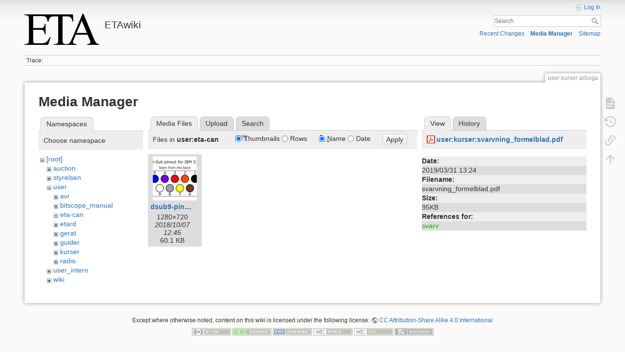

--- FILE ---
content_type: text/html; charset=utf-8
request_url: https://wiki.eta.chalmers.se/doku.php?id=user:kurser:arboga&ns=user%3Aeta-can&tab_files=files&do=media&tab_details=view&image=user%3Akurser%3Asvarvning_formelblad.pdf
body_size: 4245
content:
<!DOCTYPE html>
<html lang="en" dir="ltr" class="no-js">
<head>
    <meta charset="utf-8" />
    <title>user:kurser:arboga [ETAwiki]</title>
    <script>(function(H){H.className=H.className.replace(/\bno-js\b/,'js')})(document.documentElement)</script>
    <meta name="generator" content="DokuWiki"/>
<meta name="theme-color" content="#008800"/>
<meta name="robots" content="noindex,nofollow"/>
<link rel="search" type="application/opensearchdescription+xml" href="/lib/exe/opensearch.php" title="ETAwiki"/>
<link rel="start" href="/"/>
<link rel="contents" href="/doku.php?id=user:kurser:arboga&amp;do=index" title="Sitemap"/>
<link rel="manifest" href="/lib/exe/manifest.php"/>
<link rel="alternate" type="application/rss+xml" title="Recent Changes" href="/feed.php"/>
<link rel="alternate" type="application/rss+xml" title="Current namespace" href="/feed.php?mode=list&amp;ns=user:kurser"/>
<link rel="alternate" type="text/html" title="Plain HTML" href="/doku.php?do=export_xhtml&amp;id=user:kurser:arboga"/>
<link rel="alternate" type="text/plain" title="Wiki Markup" href="/doku.php?do=export_raw&amp;id=user:kurser:arboga"/>
<link rel="stylesheet" href="/lib/exe/css.php?t=dokuwiki&amp;tseed=d8e39d570538a0fc20d82554a18ca249"/>
<!--[if gte IE 9]><!-->
<script >/*<![CDATA[*/var NS='user:kurser';var JSINFO = {"move_renameokay":false,"move_allowrename":false,"schemes":["http","https","telnet","gopher","wais","ftp","ed2k","irc","ldap"],"id":"user:kurser:arboga","namespace":"user:kurser","ACT":"media","useHeadingNavigation":0,"useHeadingContent":0};
/*!]]>*/</script>
<script src="/lib/exe/jquery.php?tseed=f0349b609f9b91a485af8fd8ecd4aea4" defer="defer">/*<![CDATA[*/
/*!]]>*/</script>
<script src="/lib/exe/js.php?t=dokuwiki&amp;tseed=d8e39d570538a0fc20d82554a18ca249" defer="defer">/*<![CDATA[*/
/*!]]>*/</script>
<!--<![endif]-->
    <meta name="viewport" content="width=device-width,initial-scale=1" />
    <link rel="shortcut icon" href="/lib/tpl/dokuwiki/images/favicon.ico" />
<link rel="apple-touch-icon" href="/lib/tpl/dokuwiki/images/apple-touch-icon.png" />
    </head>

<body>
    <div id="dokuwiki__site"><div id="dokuwiki__top" class="site dokuwiki mode_media tpl_dokuwiki  notFound   ">

        
<!-- ********** HEADER ********** -->
<header id="dokuwiki__header"><div class="pad group">

    
    <div class="headings group">
        <ul class="a11y skip">
            <li><a href="#dokuwiki__content">skip to content</a></li>
        </ul>

        <h1 class="logo"><a href="/doku.php?id=start"  accesskey="h" title="Home [h]"><img src="/lib/exe/fetch.php?media=wiki:logo.png" width="486" height="203" alt="" /><span>ETAwiki</span></a></h1>
            </div>

    <div class="tools group">
        <!-- USER TOOLS -->
                    <div id="dokuwiki__usertools">
                <h3 class="a11y">User Tools</h3>
                <ul>
                    <li class="action login"><a href="/doku.php?id=user:kurser:arboga&amp;do=login&amp;sectok=" title="Log In" rel="nofollow"><span>Log In</span><svg xmlns="http://www.w3.org/2000/svg" width="24" height="24" viewBox="0 0 24 24"><path d="M10 17.25V14H3v-4h7V6.75L15.25 12 10 17.25M8 2h9a2 2 0 0 1 2 2v16a2 2 0 0 1-2 2H8a2 2 0 0 1-2-2v-4h2v4h9V4H8v4H6V4a2 2 0 0 1 2-2z"/></svg></a></li>                </ul>
            </div>
        
        <!-- SITE TOOLS -->
        <div id="dokuwiki__sitetools">
            <h3 class="a11y">Site Tools</h3>
            <form action="/doku.php?id=start" method="get" role="search" class="search doku_form" id="dw__search" accept-charset="utf-8"><input type="hidden" name="do" value="search" /><input type="hidden" name="id" value="user:kurser:arboga" /><div class="no"><input name="q" type="text" class="edit" title="[F]" accesskey="f" placeholder="Search" autocomplete="on" id="qsearch__in" value="" /><button value="1" type="submit" title="Search">Search</button><div id="qsearch__out" class="ajax_qsearch JSpopup"></div></div></form>            <div class="mobileTools">
                <form action="/doku.php" method="get" accept-charset="utf-8"><div class="no"><input type="hidden" name="id" value="user:kurser:arboga" /><select name="do" class="edit quickselect" title="Tools"><option value="">Tools</option><optgroup label="Page Tools"><option value="">Show page</option><option value="revisions">Old revisions</option><option value="backlink">Backlinks</option></optgroup><optgroup label="Site Tools"><option value="recent">Recent Changes</option><option value="media">Media Manager</option><option value="index">Sitemap</option></optgroup><optgroup label="User Tools"><option value="login">Log In</option></optgroup></select><button type="submit">&gt;</button></div></form>            </div>
            <ul>
                <li class="action recent"><a href="/doku.php?id=user:kurser:arboga&amp;do=recent" title="Recent Changes [r]" rel="nofollow" accesskey="r">Recent Changes</a></li><li class="action media"><a href="/doku.php?id=user:kurser:arboga&amp;do=media&amp;ns=user%3Akurser" title="Media Manager" rel="nofollow">Media Manager</a></li><li class="action index"><a href="/doku.php?id=user:kurser:arboga&amp;do=index" title="Sitemap [x]" rel="nofollow" accesskey="x">Sitemap</a></li>            </ul>
        </div>

    </div>

    <!-- BREADCRUMBS -->
            <div class="breadcrumbs">
                                        <div class="trace"><span class="bchead">Trace:</span></div>
                    </div>
    
    <hr class="a11y" />
</div></header><!-- /header -->

        <div class="wrapper group">

            
            <!-- ********** CONTENT ********** -->
            <main id="dokuwiki__content"><div class="pad group">
                
                <div class="pageId"><span>user:kurser:arboga</span></div>

                <div class="page group">
                                                            <!-- wikipage start -->
                    <div id="mediamanager__page">
<h1>Media Manager</h1>
<div class="panel namespaces">
<h2>Namespaces</h2>
<div class="panelHeader">Choose namespace</div>
<div class="panelContent" id="media__tree">

<ul class="idx">
<li class="media level0 open"><img src="/lib/images/minus.gif" alt="−" /><div class="li"><a href="/doku.php?id=user:kurser:arboga&amp;ns=&amp;tab_files=files&amp;do=media&amp;tab_details=view&amp;image=user%3Akurser%3Asvarvning_formelblad.pdf" class="idx_dir">[root]</a></div>
<ul class="idx">
<li class="media level1 closed"><img src="/lib/images/plus.gif" alt="+" /><div class="li"><a href="/doku.php?id=user:kurser:arboga&amp;ns=auction&amp;tab_files=files&amp;do=media&amp;tab_details=view&amp;image=user%3Akurser%3Asvarvning_formelblad.pdf" class="idx_dir">auction</a></div></li>
<li class="media level1 closed"><img src="/lib/images/plus.gif" alt="+" /><div class="li"><a href="/doku.php?id=user:kurser:arboga&amp;ns=styrelsen&amp;tab_files=files&amp;do=media&amp;tab_details=view&amp;image=user%3Akurser%3Asvarvning_formelblad.pdf" class="idx_dir">styrelsen</a></div></li>
<li class="media level1 open"><img src="/lib/images/minus.gif" alt="−" /><div class="li"><a href="/doku.php?id=user:kurser:arboga&amp;ns=user&amp;tab_files=files&amp;do=media&amp;tab_details=view&amp;image=user%3Akurser%3Asvarvning_formelblad.pdf" class="idx_dir">user</a></div>
<ul class="idx">
<li class="media level2 closed"><img src="/lib/images/plus.gif" alt="+" /><div class="li"><a href="/doku.php?id=user:kurser:arboga&amp;ns=user%3Aavr&amp;tab_files=files&amp;do=media&amp;tab_details=view&amp;image=user%3Akurser%3Asvarvning_formelblad.pdf" class="idx_dir">avr</a></div></li>
<li class="media level2 closed"><img src="/lib/images/plus.gif" alt="+" /><div class="li"><a href="/doku.php?id=user:kurser:arboga&amp;ns=user%3Abitscope_manual&amp;tab_files=files&amp;do=media&amp;tab_details=view&amp;image=user%3Akurser%3Asvarvning_formelblad.pdf" class="idx_dir">bitscope_manual</a></div></li>
<li class="media level2 open"><img src="/lib/images/minus.gif" alt="−" /><div class="li"><a href="/doku.php?id=user:kurser:arboga&amp;ns=user%3Aeta-can&amp;tab_files=files&amp;do=media&amp;tab_details=view&amp;image=user%3Akurser%3Asvarvning_formelblad.pdf" class="idx_dir">eta-can</a></div></li>
<li class="media level2 closed"><img src="/lib/images/plus.gif" alt="+" /><div class="li"><a href="/doku.php?id=user:kurser:arboga&amp;ns=user%3Aetard&amp;tab_files=files&amp;do=media&amp;tab_details=view&amp;image=user%3Akurser%3Asvarvning_formelblad.pdf" class="idx_dir">etard</a></div></li>
<li class="media level2 closed"><img src="/lib/images/plus.gif" alt="+" /><div class="li"><a href="/doku.php?id=user:kurser:arboga&amp;ns=user%3Agerat&amp;tab_files=files&amp;do=media&amp;tab_details=view&amp;image=user%3Akurser%3Asvarvning_formelblad.pdf" class="idx_dir">gerat</a></div></li>
<li class="media level2 closed"><img src="/lib/images/plus.gif" alt="+" /><div class="li"><a href="/doku.php?id=user:kurser:arboga&amp;ns=user%3Aguider&amp;tab_files=files&amp;do=media&amp;tab_details=view&amp;image=user%3Akurser%3Asvarvning_formelblad.pdf" class="idx_dir">guider</a></div></li>
<li class="media level2 closed"><img src="/lib/images/plus.gif" alt="+" /><div class="li"><a href="/doku.php?id=user:kurser:arboga&amp;ns=user%3Akurser&amp;tab_files=files&amp;do=media&amp;tab_details=view&amp;image=user%3Akurser%3Asvarvning_formelblad.pdf" class="idx_dir">kurser</a></div></li>
<li class="media level2 closed"><img src="/lib/images/plus.gif" alt="+" /><div class="li"><a href="/doku.php?id=user:kurser:arboga&amp;ns=user%3Aradio&amp;tab_files=files&amp;do=media&amp;tab_details=view&amp;image=user%3Akurser%3Asvarvning_formelblad.pdf" class="idx_dir">radio</a></div></li>
</ul>
</li>
<li class="media level1 closed"><img src="/lib/images/plus.gif" alt="+" /><div class="li"><a href="/doku.php?id=user:kurser:arboga&amp;ns=user_intern&amp;tab_files=files&amp;do=media&amp;tab_details=view&amp;image=user%3Akurser%3Asvarvning_formelblad.pdf" class="idx_dir">user_intern</a></div></li>
<li class="media level1 closed"><img src="/lib/images/plus.gif" alt="+" /><div class="li"><a href="/doku.php?id=user:kurser:arboga&amp;ns=wiki&amp;tab_files=files&amp;do=media&amp;tab_details=view&amp;image=user%3Akurser%3Asvarvning_formelblad.pdf" class="idx_dir">wiki</a></div></li>
</ul></li>
</ul>
</div>
</div>
<div class="panel filelist">
<h2 class="a11y">Media Files</h2>
<ul class="tabs">
<li><strong>Media Files</strong></li>
<li><a href="/doku.php?id=user:kurser:arboga&amp;tab_files=upload&amp;do=media&amp;tab_details=view&amp;image=user%3Akurser%3Asvarvning_formelblad.pdf&amp;ns=user%3Aeta-can">Upload</a></li>
<li><a href="/doku.php?id=user:kurser:arboga&amp;tab_files=search&amp;do=media&amp;tab_details=view&amp;image=user%3Akurser%3Asvarvning_formelblad.pdf&amp;ns=user%3Aeta-can">Search</a></li>
</ul>
<div class="panelHeader">
<h3>Files in <strong>user:eta-can</strong></h3>
<form method="get" action="/doku.php?id=user:kurser:arboga" class="options doku_form" accept-charset="utf-8"><input type="hidden" name="sectok" value="" /><input type="hidden" name="do" value="media" /><input type="hidden" name="tab_files" value="files" /><input type="hidden" name="tab_details" value="view" /><input type="hidden" name="image" value="user:kurser:svarvning_formelblad.pdf" /><input type="hidden" name="ns" value="user:eta-can" /><div class="no"><ul>
<li class="listType"><label for="listType__thumbs" class="thumbs">
<input name="list_dwmedia" type="radio" value="thumbs" id="listType__thumbs" class="thumbs" checked="checked" />
<span>Thumbnails</span>
</label><label for="listType__rows" class="rows">
<input name="list_dwmedia" type="radio" value="rows" id="listType__rows" class="rows" />
<span>Rows</span>
</label></li>
<li class="sortBy"><label for="sortBy__name" class="name">
<input name="sort_dwmedia" type="radio" value="name" id="sortBy__name" class="name" checked="checked" />
<span>Name</span>
</label><label for="sortBy__date" class="date">
<input name="sort_dwmedia" type="radio" value="date" id="sortBy__date" class="date" />
<span>Date</span>
</label></li>
<li><button value="1" type="submit">Apply</button></li>
</ul>
</div></form></div>
<div class="panelContent">
<ul class="thumbs"><li><dl title="dsub9-pinout.jpg"><dt><a id="l_:user:eta-can:dsub9-pinout.jpg" class="image thumb" href="/doku.php?id=user:kurser:arboga&amp;image=user%3Aeta-can%3Adsub9-pinout.jpg&amp;ns=user%3Aeta-can&amp;tab_details=view&amp;do=media&amp;tab_files=files"><img src="/lib/exe/fetch.php?w=90&amp;h=90&amp;tok=1c9cfd&amp;media=user:eta-can:dsub9-pinout.jpg" alt="dsub9-pinout.jpg" loading="lazy" width="90" height="90" /></a></dt><dd class="name"><a href="/doku.php?id=user:kurser:arboga&amp;image=user%3Aeta-can%3Adsub9-pinout.jpg&amp;ns=user%3Aeta-can&amp;tab_details=view&amp;do=media&amp;tab_files=files" id="h_:user:eta-can:dsub9-pinout.jpg">dsub9-pinout.jpg</a></dd><dd class="size">1280&#215;720</dd><dd class="date">2018/10/07 12:45</dd><dd class="filesize">60.1 KB</dd></dl></li></ul>
</div>
</div>
<div class="panel file">
<h2 class="a11y">File</h2>
<ul class="tabs">
<li><strong>View</strong></li>
<li><a href="/doku.php?id=user:kurser:arboga&amp;tab_details=history&amp;do=media&amp;tab_files=files&amp;image=user%3Akurser%3Asvarvning_formelblad.pdf&amp;ns=user%3Aeta-can">History</a></li>
</ul>
<div class="panelHeader"><h3><strong><a href="/lib/exe/fetch.php?media=user:kurser:svarvning_formelblad.pdf" class="select mediafile mf_pdf" title="View original file">user:kurser:svarvning_formelblad.pdf</a></strong></h3></div>
<div class="panelContent">
<ul class="actions"></ul><dl>
<dt>Date:</dt><dd>2019/03/31 13:24</dd>
<dt>Filename:</dt><dd>svarvning_formelblad.pdf</dd>
<dt>Size:</dt><dd>95KB</dd>
</dl>
<dl>
<dt>References for:</dt><dd><a href="/doku.php?id=user:kurser:svarv" class="wikilink1" title="user:kurser:svarv" data-wiki-id="user:kurser:svarv">svarv</a></dd></dl>
</div>
</div>
</div>
                    <!-- wikipage stop -->
                                    </div>

                <div class="docInfo"></div>

                
                <hr class="a11y" />
            </div></main><!-- /content -->

            <!-- PAGE ACTIONS -->
            <nav id="dokuwiki__pagetools" aria-labelledby="dokuwiki__pagetools__heading">
                <h3 class="a11y" id="dokuwiki__pagetools__heading">Page Tools</h3>
                <div class="tools">
                    <ul>
                        <li class="show"><a href="/doku.php?id=user:kurser:arboga&amp;do=" title="Show page [v]" rel="nofollow" accesskey="v"><span>Show page</span><svg xmlns="http://www.w3.org/2000/svg" width="24" height="24" viewBox="0 0 24 24"><path d="M13 9h5.5L13 3.5V9M6 2h8l6 6v12a2 2 0 0 1-2 2H6a2 2 0 0 1-2-2V4c0-1.11.89-2 2-2m9 16v-2H6v2h9m3-4v-2H6v2h12z"/></svg></a></li><li class="revs"><a href="/doku.php?id=user:kurser:arboga&amp;do=revisions" title="Old revisions [o]" rel="nofollow" accesskey="o"><span>Old revisions</span><svg xmlns="http://www.w3.org/2000/svg" width="24" height="24" viewBox="0 0 24 24"><path d="M11 7v5.11l4.71 2.79.79-1.28-4-2.37V7m0-5C8.97 2 5.91 3.92 4.27 6.77L2 4.5V11h6.5L5.75 8.25C6.96 5.73 9.5 4 12.5 4a7.5 7.5 0 0 1 7.5 7.5 7.5 7.5 0 0 1-7.5 7.5c-3.27 0-6.03-2.09-7.06-5h-2.1c1.1 4.03 4.77 7 9.16 7 5.24 0 9.5-4.25 9.5-9.5A9.5 9.5 0 0 0 12.5 2z"/></svg></a></li><li class="backlink"><a href="/doku.php?id=user:kurser:arboga&amp;do=backlink" title="Backlinks" rel="nofollow"><span>Backlinks</span><svg xmlns="http://www.w3.org/2000/svg" width="24" height="24" viewBox="0 0 24 24"><path d="M10.59 13.41c.41.39.41 1.03 0 1.42-.39.39-1.03.39-1.42 0a5.003 5.003 0 0 1 0-7.07l3.54-3.54a5.003 5.003 0 0 1 7.07 0 5.003 5.003 0 0 1 0 7.07l-1.49 1.49c.01-.82-.12-1.64-.4-2.42l.47-.48a2.982 2.982 0 0 0 0-4.24 2.982 2.982 0 0 0-4.24 0l-3.53 3.53a2.982 2.982 0 0 0 0 4.24m2.82-4.24c.39-.39 1.03-.39 1.42 0a5.003 5.003 0 0 1 0 7.07l-3.54 3.54a5.003 5.003 0 0 1-7.07 0 5.003 5.003 0 0 1 0-7.07l1.49-1.49c-.01.82.12 1.64.4 2.43l-.47.47a2.982 2.982 0 0 0 0 4.24 2.982 2.982 0 0 0 4.24 0l3.53-3.53a2.982 2.982 0 0 0 0-4.24.973.973 0 0 1 0-1.42z"/></svg></a></li><li class="top"><a href="#dokuwiki__top" title="Back to top [t]" rel="nofollow" accesskey="t"><span>Back to top</span><svg xmlns="http://www.w3.org/2000/svg" width="24" height="24" viewBox="0 0 24 24"><path d="M13 20h-2V8l-5.5 5.5-1.42-1.42L12 4.16l7.92 7.92-1.42 1.42L13 8v12z"/></svg></a></li>                    </ul>
                </div>
            </nav>
        </div><!-- /wrapper -->

        
<!-- ********** FOOTER ********** -->
<footer id="dokuwiki__footer"><div class="pad">
    <div class="license">Except where otherwise noted, content on this wiki is licensed under the following license: <bdi><a href="https://creativecommons.org/licenses/by-sa/4.0/deed.en" rel="license" class="urlextern">CC Attribution-Share Alike 4.0 International</a></bdi></div>
    <div class="buttons">
        <a href="https://creativecommons.org/licenses/by-sa/4.0/deed.en" rel="license"><img src="/lib/images/license/button/cc-by-sa.png" alt="CC Attribution-Share Alike 4.0 International" /></a>        <a href="https://www.dokuwiki.org/donate" title="Donate" ><img
            src="/lib/tpl/dokuwiki/images/button-donate.gif" width="80" height="15" alt="Donate" /></a>
        <a href="https://php.net" title="Powered by PHP" ><img
            src="/lib/tpl/dokuwiki/images/button-php.gif" width="80" height="15" alt="Powered by PHP" /></a>
        <a href="//validator.w3.org/check/referer" title="Valid HTML5" ><img
            src="/lib/tpl/dokuwiki/images/button-html5.png" width="80" height="15" alt="Valid HTML5" /></a>
        <a href="//jigsaw.w3.org/css-validator/check/referer?profile=css3" title="Valid CSS" ><img
            src="/lib/tpl/dokuwiki/images/button-css.png" width="80" height="15" alt="Valid CSS" /></a>
        <a href="https://dokuwiki.org/" title="Driven by DokuWiki" ><img
            src="/lib/tpl/dokuwiki/images/button-dw.png" width="80" height="15"
            alt="Driven by DokuWiki" /></a>
    </div>

    </div></footer><!-- /footer -->
    </div></div><!-- /site -->

    <div class="no"><img src="/lib/exe/taskrunner.php?id=user%3Akurser%3Aarboga&amp;1768943059" width="2" height="1" alt="" /></div>
    <div id="screen__mode" class="no"></div></body>
</html>
